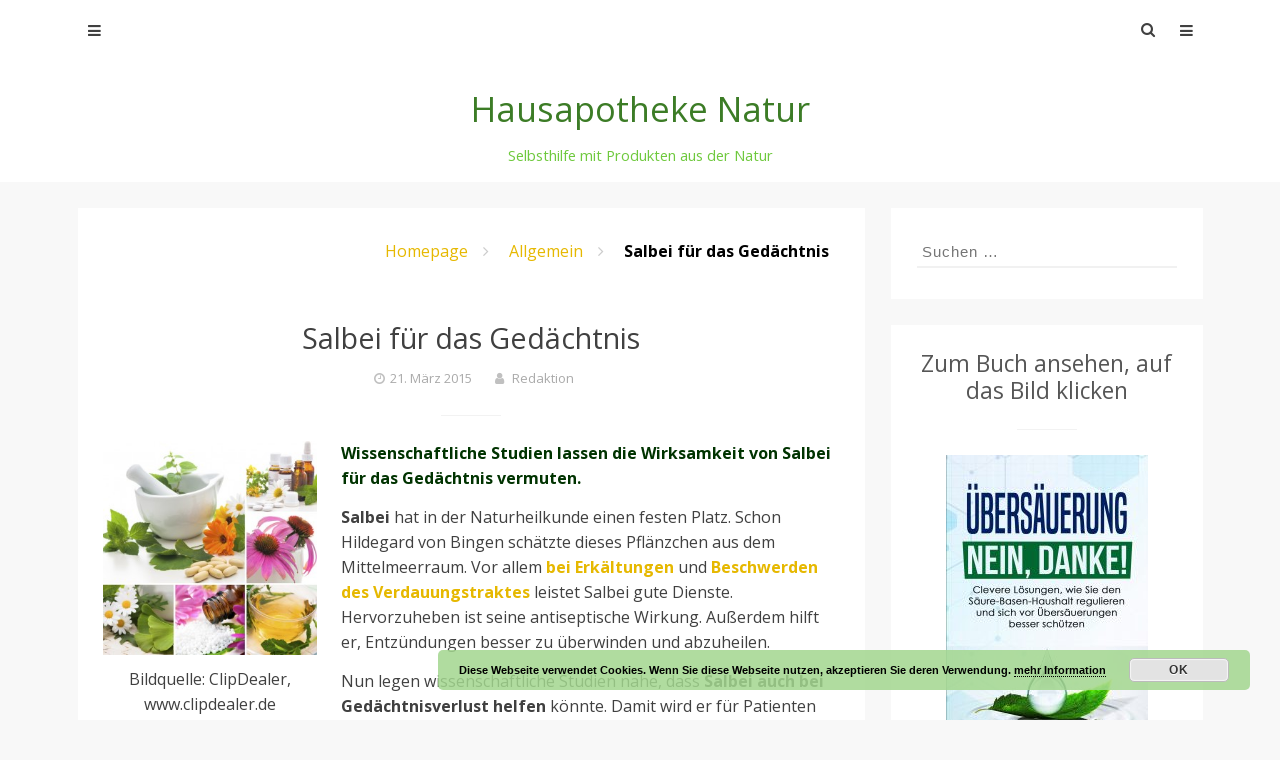

--- FILE ---
content_type: text/html; charset=UTF-8
request_url: https://www.hausapotheke-natur.de/salbei-fuer-das-gedaechtnis/
body_size: 18520
content:
<!DOCTYPE html>
<html dir="ltr" lang="de" prefix="og: https://ogp.me/ns#">
<head>
<meta charset="UTF-8">
<meta name="viewport" content="width=device-width, initial-scale=1">
<link rel="profile" href="http://gmpg.org/xfn/11">
<link rel="pingback" href="https://www.hausapotheke-natur.de/xmlrpc.php">
<title>Salbei für das Gedächtnis</title>
	<style>img:is([sizes="auto" i], [sizes^="auto," i]) { contain-intrinsic-size: 3000px 1500px }</style>
	
		<!-- All in One SEO 4.9.3 - aioseo.com -->
	<meta name="description" content="Wissenschaftliche Studien lassen die Wirksamkeit von Salbei für das Gedächtnis vermuten." />
	<meta name="robots" content="max-image-preview:large" />
	<meta name="author" content="Redaktion"/>
	<meta name="keywords" content="gedächtnis,salbei,salbei für das gedächtnis" />
	<link rel="canonical" href="https://www.hausapotheke-natur.de/salbei-fuer-das-gedaechtnis/" />
	<meta name="generator" content="All in One SEO (AIOSEO) 4.9.3" />
		<meta property="og:locale" content="de_DE" />
		<meta property="og:site_name" content="Hausapotheke Natur | Selbsthilfe mit Produkten aus der Natur" />
		<meta property="og:type" content="article" />
		<meta property="og:title" content="Salbei für das Gedächtnis" />
		<meta property="og:description" content="Wissenschaftliche Studien lassen die Wirksamkeit von Salbei für das Gedächtnis vermuten." />
		<meta property="og:url" content="https://www.hausapotheke-natur.de/salbei-fuer-das-gedaechtnis/" />
		<meta property="article:published_time" content="2015-03-21T13:00:33+00:00" />
		<meta property="article:modified_time" content="2015-03-12T12:09:08+00:00" />
		<meta name="twitter:card" content="summary" />
		<meta name="twitter:title" content="Salbei für das Gedächtnis" />
		<meta name="twitter:description" content="Wissenschaftliche Studien lassen die Wirksamkeit von Salbei für das Gedächtnis vermuten." />
		<script type="application/ld+json" class="aioseo-schema">
			{"@context":"https:\/\/schema.org","@graph":[{"@type":"Article","@id":"https:\/\/www.hausapotheke-natur.de\/salbei-fuer-das-gedaechtnis\/#article","name":"Salbei f\u00fcr das Ged\u00e4chtnis","headline":"Salbei f\u00fcr das Ged\u00e4chtnis","author":{"@id":"https:\/\/www.hausapotheke-natur.de\/author\/redaktion\/#author"},"publisher":{"@id":"https:\/\/www.hausapotheke-natur.de\/#organization"},"image":{"@type":"ImageObject","url":"https:\/\/www.hausapotheke-natur.de\/wp-content\/uploads\/2014\/08\/Hom\u00f6opathie-Montage-2162704_photo_jpg_s_clipdealer.de_.jpg","@id":"https:\/\/www.hausapotheke-natur.de\/salbei-fuer-das-gedaechtnis\/#articleImage","width":707,"height":707,"caption":"Naturheilkunde und Hom\u00f6opathie f\u00fcr den K\u00f6rper von Kopf bis Fu\u00df, Bildquelle: ClipDealer, www.clipdealer.de"},"datePublished":"2015-03-21T14:00:33+01:00","dateModified":"2015-03-12T13:09:08+01:00","inLanguage":"de-DE","mainEntityOfPage":{"@id":"https:\/\/www.hausapotheke-natur.de\/salbei-fuer-das-gedaechtnis\/#webpage"},"isPartOf":{"@id":"https:\/\/www.hausapotheke-natur.de\/salbei-fuer-das-gedaechtnis\/#webpage"},"articleSection":"Allgemein, Ged\u00e4chtnis, Grippe und Erk\u00e4ltung, Schnupfen, Ged\u00e4chtnis, Salbei, Salbei f\u00fcr das Ged\u00e4chtnis"},{"@type":"BreadcrumbList","@id":"https:\/\/www.hausapotheke-natur.de\/salbei-fuer-das-gedaechtnis\/#breadcrumblist","itemListElement":[{"@type":"ListItem","@id":"https:\/\/www.hausapotheke-natur.de#listItem","position":1,"name":"Home","item":"https:\/\/www.hausapotheke-natur.de","nextItem":{"@type":"ListItem","@id":"https:\/\/www.hausapotheke-natur.de\/category\/allgemein\/#listItem","name":"Allgemein"}},{"@type":"ListItem","@id":"https:\/\/www.hausapotheke-natur.de\/category\/allgemein\/#listItem","position":2,"name":"Allgemein","item":"https:\/\/www.hausapotheke-natur.de\/category\/allgemein\/","nextItem":{"@type":"ListItem","@id":"https:\/\/www.hausapotheke-natur.de\/salbei-fuer-das-gedaechtnis\/#listItem","name":"Salbei f\u00fcr das Ged\u00e4chtnis"},"previousItem":{"@type":"ListItem","@id":"https:\/\/www.hausapotheke-natur.de#listItem","name":"Home"}},{"@type":"ListItem","@id":"https:\/\/www.hausapotheke-natur.de\/salbei-fuer-das-gedaechtnis\/#listItem","position":3,"name":"Salbei f\u00fcr das Ged\u00e4chtnis","previousItem":{"@type":"ListItem","@id":"https:\/\/www.hausapotheke-natur.de\/category\/allgemein\/#listItem","name":"Allgemein"}}]},{"@type":"Organization","@id":"https:\/\/www.hausapotheke-natur.de\/#organization","name":"Hausapotheke Natur","description":"Selbsthilfe mit Produkten aus der Natur","url":"https:\/\/www.hausapotheke-natur.de\/"},{"@type":"Person","@id":"https:\/\/www.hausapotheke-natur.de\/author\/redaktion\/#author","url":"https:\/\/www.hausapotheke-natur.de\/author\/redaktion\/","name":"Redaktion","image":{"@type":"ImageObject","@id":"https:\/\/www.hausapotheke-natur.de\/salbei-fuer-das-gedaechtnis\/#authorImage","url":"https:\/\/secure.gravatar.com\/avatar\/40c552327563027bd3d36f8ba50ffc069fc9a8c96231dfc7e55cf88171fc62a7?s=96&d=mm&r=g","width":96,"height":96,"caption":"Redaktion"}},{"@type":"WebPage","@id":"https:\/\/www.hausapotheke-natur.de\/salbei-fuer-das-gedaechtnis\/#webpage","url":"https:\/\/www.hausapotheke-natur.de\/salbei-fuer-das-gedaechtnis\/","name":"Salbei f\u00fcr das Ged\u00e4chtnis","description":"Wissenschaftliche Studien lassen die Wirksamkeit von Salbei f\u00fcr das Ged\u00e4chtnis vermuten.","inLanguage":"de-DE","isPartOf":{"@id":"https:\/\/www.hausapotheke-natur.de\/#website"},"breadcrumb":{"@id":"https:\/\/www.hausapotheke-natur.de\/salbei-fuer-das-gedaechtnis\/#breadcrumblist"},"author":{"@id":"https:\/\/www.hausapotheke-natur.de\/author\/redaktion\/#author"},"creator":{"@id":"https:\/\/www.hausapotheke-natur.de\/author\/redaktion\/#author"},"datePublished":"2015-03-21T14:00:33+01:00","dateModified":"2015-03-12T13:09:08+01:00"},{"@type":"WebSite","@id":"https:\/\/www.hausapotheke-natur.de\/#website","url":"https:\/\/www.hausapotheke-natur.de\/","name":"Hausapotheke Natur","description":"Selbsthilfe mit Produkten aus der Natur","inLanguage":"de-DE","publisher":{"@id":"https:\/\/www.hausapotheke-natur.de\/#organization"}}]}
		</script>
		<!-- All in One SEO -->

<link rel='dns-prefetch' href='//www.hausapotheke-natur.de' />
<link rel='dns-prefetch' href='//fonts.googleapis.com' />
<link rel="alternate" type="application/rss+xml" title="Hausapotheke Natur &raquo; Feed" href="https://www.hausapotheke-natur.de/feed/" />
<link rel="alternate" type="application/rss+xml" title="Hausapotheke Natur &raquo; Kommentar-Feed" href="https://www.hausapotheke-natur.de/comments/feed/" />

<!-- WP Webmaster plugin by Crunchify.com --><!-- /WP Webmaster plugin -->

<link rel="alternate" type="application/rss+xml" title="Hausapotheke Natur &raquo; Kommentar-Feed zu Salbei für das Gedächtnis" href="https://www.hausapotheke-natur.de/salbei-fuer-das-gedaechtnis/feed/" />
<script type="text/javascript">
/* <![CDATA[ */
window._wpemojiSettings = {"baseUrl":"https:\/\/s.w.org\/images\/core\/emoji\/16.0.1\/72x72\/","ext":".png","svgUrl":"https:\/\/s.w.org\/images\/core\/emoji\/16.0.1\/svg\/","svgExt":".svg","source":{"concatemoji":"https:\/\/www.hausapotheke-natur.de\/wp-includes\/js\/wp-emoji-release.min.js?ver=6.8.3"}};
/*! This file is auto-generated */
!function(s,n){var o,i,e;function c(e){try{var t={supportTests:e,timestamp:(new Date).valueOf()};sessionStorage.setItem(o,JSON.stringify(t))}catch(e){}}function p(e,t,n){e.clearRect(0,0,e.canvas.width,e.canvas.height),e.fillText(t,0,0);var t=new Uint32Array(e.getImageData(0,0,e.canvas.width,e.canvas.height).data),a=(e.clearRect(0,0,e.canvas.width,e.canvas.height),e.fillText(n,0,0),new Uint32Array(e.getImageData(0,0,e.canvas.width,e.canvas.height).data));return t.every(function(e,t){return e===a[t]})}function u(e,t){e.clearRect(0,0,e.canvas.width,e.canvas.height),e.fillText(t,0,0);for(var n=e.getImageData(16,16,1,1),a=0;a<n.data.length;a++)if(0!==n.data[a])return!1;return!0}function f(e,t,n,a){switch(t){case"flag":return n(e,"\ud83c\udff3\ufe0f\u200d\u26a7\ufe0f","\ud83c\udff3\ufe0f\u200b\u26a7\ufe0f")?!1:!n(e,"\ud83c\udde8\ud83c\uddf6","\ud83c\udde8\u200b\ud83c\uddf6")&&!n(e,"\ud83c\udff4\udb40\udc67\udb40\udc62\udb40\udc65\udb40\udc6e\udb40\udc67\udb40\udc7f","\ud83c\udff4\u200b\udb40\udc67\u200b\udb40\udc62\u200b\udb40\udc65\u200b\udb40\udc6e\u200b\udb40\udc67\u200b\udb40\udc7f");case"emoji":return!a(e,"\ud83e\udedf")}return!1}function g(e,t,n,a){var r="undefined"!=typeof WorkerGlobalScope&&self instanceof WorkerGlobalScope?new OffscreenCanvas(300,150):s.createElement("canvas"),o=r.getContext("2d",{willReadFrequently:!0}),i=(o.textBaseline="top",o.font="600 32px Arial",{});return e.forEach(function(e){i[e]=t(o,e,n,a)}),i}function t(e){var t=s.createElement("script");t.src=e,t.defer=!0,s.head.appendChild(t)}"undefined"!=typeof Promise&&(o="wpEmojiSettingsSupports",i=["flag","emoji"],n.supports={everything:!0,everythingExceptFlag:!0},e=new Promise(function(e){s.addEventListener("DOMContentLoaded",e,{once:!0})}),new Promise(function(t){var n=function(){try{var e=JSON.parse(sessionStorage.getItem(o));if("object"==typeof e&&"number"==typeof e.timestamp&&(new Date).valueOf()<e.timestamp+604800&&"object"==typeof e.supportTests)return e.supportTests}catch(e){}return null}();if(!n){if("undefined"!=typeof Worker&&"undefined"!=typeof OffscreenCanvas&&"undefined"!=typeof URL&&URL.createObjectURL&&"undefined"!=typeof Blob)try{var e="postMessage("+g.toString()+"("+[JSON.stringify(i),f.toString(),p.toString(),u.toString()].join(",")+"));",a=new Blob([e],{type:"text/javascript"}),r=new Worker(URL.createObjectURL(a),{name:"wpTestEmojiSupports"});return void(r.onmessage=function(e){c(n=e.data),r.terminate(),t(n)})}catch(e){}c(n=g(i,f,p,u))}t(n)}).then(function(e){for(var t in e)n.supports[t]=e[t],n.supports.everything=n.supports.everything&&n.supports[t],"flag"!==t&&(n.supports.everythingExceptFlag=n.supports.everythingExceptFlag&&n.supports[t]);n.supports.everythingExceptFlag=n.supports.everythingExceptFlag&&!n.supports.flag,n.DOMReady=!1,n.readyCallback=function(){n.DOMReady=!0}}).then(function(){return e}).then(function(){var e;n.supports.everything||(n.readyCallback(),(e=n.source||{}).concatemoji?t(e.concatemoji):e.wpemoji&&e.twemoji&&(t(e.twemoji),t(e.wpemoji)))}))}((window,document),window._wpemojiSettings);
/* ]]> */
</script>
<style id='wp-emoji-styles-inline-css' type='text/css'>

	img.wp-smiley, img.emoji {
		display: inline !important;
		border: none !important;
		box-shadow: none !important;
		height: 1em !important;
		width: 1em !important;
		margin: 0 0.07em !important;
		vertical-align: -0.1em !important;
		background: none !important;
		padding: 0 !important;
	}
</style>
<link rel='stylesheet' id='wp-block-library-css' href='https://www.hausapotheke-natur.de/wp-includes/css/dist/block-library/style.min.css?ver=6.8.3' type='text/css' media='all' />
<style id='classic-theme-styles-inline-css' type='text/css'>
/*! This file is auto-generated */
.wp-block-button__link{color:#fff;background-color:#32373c;border-radius:9999px;box-shadow:none;text-decoration:none;padding:calc(.667em + 2px) calc(1.333em + 2px);font-size:1.125em}.wp-block-file__button{background:#32373c;color:#fff;text-decoration:none}
</style>
<link rel='stylesheet' id='aioseo/css/src/vue/standalone/blocks/table-of-contents/global.scss-css' href='https://www.hausapotheke-natur.de/wp-content/plugins/all-in-one-seo-pack/dist/Lite/assets/css/table-of-contents/global.e90f6d47.css?ver=4.9.3' type='text/css' media='all' />
<style id='global-styles-inline-css' type='text/css'>
:root{--wp--preset--aspect-ratio--square: 1;--wp--preset--aspect-ratio--4-3: 4/3;--wp--preset--aspect-ratio--3-4: 3/4;--wp--preset--aspect-ratio--3-2: 3/2;--wp--preset--aspect-ratio--2-3: 2/3;--wp--preset--aspect-ratio--16-9: 16/9;--wp--preset--aspect-ratio--9-16: 9/16;--wp--preset--color--black: #000000;--wp--preset--color--cyan-bluish-gray: #abb8c3;--wp--preset--color--white: #ffffff;--wp--preset--color--pale-pink: #f78da7;--wp--preset--color--vivid-red: #cf2e2e;--wp--preset--color--luminous-vivid-orange: #ff6900;--wp--preset--color--luminous-vivid-amber: #fcb900;--wp--preset--color--light-green-cyan: #7bdcb5;--wp--preset--color--vivid-green-cyan: #00d084;--wp--preset--color--pale-cyan-blue: #8ed1fc;--wp--preset--color--vivid-cyan-blue: #0693e3;--wp--preset--color--vivid-purple: #9b51e0;--wp--preset--gradient--vivid-cyan-blue-to-vivid-purple: linear-gradient(135deg,rgba(6,147,227,1) 0%,rgb(155,81,224) 100%);--wp--preset--gradient--light-green-cyan-to-vivid-green-cyan: linear-gradient(135deg,rgb(122,220,180) 0%,rgb(0,208,130) 100%);--wp--preset--gradient--luminous-vivid-amber-to-luminous-vivid-orange: linear-gradient(135deg,rgba(252,185,0,1) 0%,rgba(255,105,0,1) 100%);--wp--preset--gradient--luminous-vivid-orange-to-vivid-red: linear-gradient(135deg,rgba(255,105,0,1) 0%,rgb(207,46,46) 100%);--wp--preset--gradient--very-light-gray-to-cyan-bluish-gray: linear-gradient(135deg,rgb(238,238,238) 0%,rgb(169,184,195) 100%);--wp--preset--gradient--cool-to-warm-spectrum: linear-gradient(135deg,rgb(74,234,220) 0%,rgb(151,120,209) 20%,rgb(207,42,186) 40%,rgb(238,44,130) 60%,rgb(251,105,98) 80%,rgb(254,248,76) 100%);--wp--preset--gradient--blush-light-purple: linear-gradient(135deg,rgb(255,206,236) 0%,rgb(152,150,240) 100%);--wp--preset--gradient--blush-bordeaux: linear-gradient(135deg,rgb(254,205,165) 0%,rgb(254,45,45) 50%,rgb(107,0,62) 100%);--wp--preset--gradient--luminous-dusk: linear-gradient(135deg,rgb(255,203,112) 0%,rgb(199,81,192) 50%,rgb(65,88,208) 100%);--wp--preset--gradient--pale-ocean: linear-gradient(135deg,rgb(255,245,203) 0%,rgb(182,227,212) 50%,rgb(51,167,181) 100%);--wp--preset--gradient--electric-grass: linear-gradient(135deg,rgb(202,248,128) 0%,rgb(113,206,126) 100%);--wp--preset--gradient--midnight: linear-gradient(135deg,rgb(2,3,129) 0%,rgb(40,116,252) 100%);--wp--preset--font-size--small: 13px;--wp--preset--font-size--medium: 20px;--wp--preset--font-size--large: 36px;--wp--preset--font-size--x-large: 42px;--wp--preset--spacing--20: 0.44rem;--wp--preset--spacing--30: 0.67rem;--wp--preset--spacing--40: 1rem;--wp--preset--spacing--50: 1.5rem;--wp--preset--spacing--60: 2.25rem;--wp--preset--spacing--70: 3.38rem;--wp--preset--spacing--80: 5.06rem;--wp--preset--shadow--natural: 6px 6px 9px rgba(0, 0, 0, 0.2);--wp--preset--shadow--deep: 12px 12px 50px rgba(0, 0, 0, 0.4);--wp--preset--shadow--sharp: 6px 6px 0px rgba(0, 0, 0, 0.2);--wp--preset--shadow--outlined: 6px 6px 0px -3px rgba(255, 255, 255, 1), 6px 6px rgba(0, 0, 0, 1);--wp--preset--shadow--crisp: 6px 6px 0px rgba(0, 0, 0, 1);}:where(.is-layout-flex){gap: 0.5em;}:where(.is-layout-grid){gap: 0.5em;}body .is-layout-flex{display: flex;}.is-layout-flex{flex-wrap: wrap;align-items: center;}.is-layout-flex > :is(*, div){margin: 0;}body .is-layout-grid{display: grid;}.is-layout-grid > :is(*, div){margin: 0;}:where(.wp-block-columns.is-layout-flex){gap: 2em;}:where(.wp-block-columns.is-layout-grid){gap: 2em;}:where(.wp-block-post-template.is-layout-flex){gap: 1.25em;}:where(.wp-block-post-template.is-layout-grid){gap: 1.25em;}.has-black-color{color: var(--wp--preset--color--black) !important;}.has-cyan-bluish-gray-color{color: var(--wp--preset--color--cyan-bluish-gray) !important;}.has-white-color{color: var(--wp--preset--color--white) !important;}.has-pale-pink-color{color: var(--wp--preset--color--pale-pink) !important;}.has-vivid-red-color{color: var(--wp--preset--color--vivid-red) !important;}.has-luminous-vivid-orange-color{color: var(--wp--preset--color--luminous-vivid-orange) !important;}.has-luminous-vivid-amber-color{color: var(--wp--preset--color--luminous-vivid-amber) !important;}.has-light-green-cyan-color{color: var(--wp--preset--color--light-green-cyan) !important;}.has-vivid-green-cyan-color{color: var(--wp--preset--color--vivid-green-cyan) !important;}.has-pale-cyan-blue-color{color: var(--wp--preset--color--pale-cyan-blue) !important;}.has-vivid-cyan-blue-color{color: var(--wp--preset--color--vivid-cyan-blue) !important;}.has-vivid-purple-color{color: var(--wp--preset--color--vivid-purple) !important;}.has-black-background-color{background-color: var(--wp--preset--color--black) !important;}.has-cyan-bluish-gray-background-color{background-color: var(--wp--preset--color--cyan-bluish-gray) !important;}.has-white-background-color{background-color: var(--wp--preset--color--white) !important;}.has-pale-pink-background-color{background-color: var(--wp--preset--color--pale-pink) !important;}.has-vivid-red-background-color{background-color: var(--wp--preset--color--vivid-red) !important;}.has-luminous-vivid-orange-background-color{background-color: var(--wp--preset--color--luminous-vivid-orange) !important;}.has-luminous-vivid-amber-background-color{background-color: var(--wp--preset--color--luminous-vivid-amber) !important;}.has-light-green-cyan-background-color{background-color: var(--wp--preset--color--light-green-cyan) !important;}.has-vivid-green-cyan-background-color{background-color: var(--wp--preset--color--vivid-green-cyan) !important;}.has-pale-cyan-blue-background-color{background-color: var(--wp--preset--color--pale-cyan-blue) !important;}.has-vivid-cyan-blue-background-color{background-color: var(--wp--preset--color--vivid-cyan-blue) !important;}.has-vivid-purple-background-color{background-color: var(--wp--preset--color--vivid-purple) !important;}.has-black-border-color{border-color: var(--wp--preset--color--black) !important;}.has-cyan-bluish-gray-border-color{border-color: var(--wp--preset--color--cyan-bluish-gray) !important;}.has-white-border-color{border-color: var(--wp--preset--color--white) !important;}.has-pale-pink-border-color{border-color: var(--wp--preset--color--pale-pink) !important;}.has-vivid-red-border-color{border-color: var(--wp--preset--color--vivid-red) !important;}.has-luminous-vivid-orange-border-color{border-color: var(--wp--preset--color--luminous-vivid-orange) !important;}.has-luminous-vivid-amber-border-color{border-color: var(--wp--preset--color--luminous-vivid-amber) !important;}.has-light-green-cyan-border-color{border-color: var(--wp--preset--color--light-green-cyan) !important;}.has-vivid-green-cyan-border-color{border-color: var(--wp--preset--color--vivid-green-cyan) !important;}.has-pale-cyan-blue-border-color{border-color: var(--wp--preset--color--pale-cyan-blue) !important;}.has-vivid-cyan-blue-border-color{border-color: var(--wp--preset--color--vivid-cyan-blue) !important;}.has-vivid-purple-border-color{border-color: var(--wp--preset--color--vivid-purple) !important;}.has-vivid-cyan-blue-to-vivid-purple-gradient-background{background: var(--wp--preset--gradient--vivid-cyan-blue-to-vivid-purple) !important;}.has-light-green-cyan-to-vivid-green-cyan-gradient-background{background: var(--wp--preset--gradient--light-green-cyan-to-vivid-green-cyan) !important;}.has-luminous-vivid-amber-to-luminous-vivid-orange-gradient-background{background: var(--wp--preset--gradient--luminous-vivid-amber-to-luminous-vivid-orange) !important;}.has-luminous-vivid-orange-to-vivid-red-gradient-background{background: var(--wp--preset--gradient--luminous-vivid-orange-to-vivid-red) !important;}.has-very-light-gray-to-cyan-bluish-gray-gradient-background{background: var(--wp--preset--gradient--very-light-gray-to-cyan-bluish-gray) !important;}.has-cool-to-warm-spectrum-gradient-background{background: var(--wp--preset--gradient--cool-to-warm-spectrum) !important;}.has-blush-light-purple-gradient-background{background: var(--wp--preset--gradient--blush-light-purple) !important;}.has-blush-bordeaux-gradient-background{background: var(--wp--preset--gradient--blush-bordeaux) !important;}.has-luminous-dusk-gradient-background{background: var(--wp--preset--gradient--luminous-dusk) !important;}.has-pale-ocean-gradient-background{background: var(--wp--preset--gradient--pale-ocean) !important;}.has-electric-grass-gradient-background{background: var(--wp--preset--gradient--electric-grass) !important;}.has-midnight-gradient-background{background: var(--wp--preset--gradient--midnight) !important;}.has-small-font-size{font-size: var(--wp--preset--font-size--small) !important;}.has-medium-font-size{font-size: var(--wp--preset--font-size--medium) !important;}.has-large-font-size{font-size: var(--wp--preset--font-size--large) !important;}.has-x-large-font-size{font-size: var(--wp--preset--font-size--x-large) !important;}
:where(.wp-block-post-template.is-layout-flex){gap: 1.25em;}:where(.wp-block-post-template.is-layout-grid){gap: 1.25em;}
:where(.wp-block-columns.is-layout-flex){gap: 2em;}:where(.wp-block-columns.is-layout-grid){gap: 2em;}
:root :where(.wp-block-pullquote){font-size: 1.5em;line-height: 1.6;}
</style>
<link rel='stylesheet' id='powen-google-font-css' href='https://fonts.googleapis.com/css?family=Open+Sans%3A400%2C600%2C700&#038;ver=6.8.3' type='text/css' media='all' />
<link rel='stylesheet' id='powen-mobile-menu-style-css' href='https://www.hausapotheke-natur.de/wp-content/themes/powen-lite/css/vendor-css/jquery.mmenu.all.css?ver=6.8.3' type='text/css' media='all' />
<link rel='stylesheet' id='powen-fontawesome-css' href='https://www.hausapotheke-natur.de/wp-content/themes/powen-lite/lib/fonts/font-awesome/css/font-awesome.min.css?ver=6.8.3' type='text/css' media='all' />
<link rel='stylesheet' id='powen-default-css' href='https://www.hausapotheke-natur.de/wp-content/themes/powen-lite/css/default.css?ver=6.8.3' type='text/css' media='all' />
<link rel='stylesheet' id='powen-slider-stylesheet-css' href='https://www.hausapotheke-natur.de/wp-content/themes/powen-lite/css/vendor-css/slick.css?ver=6.8.3' type='text/css' media='all' />
<link rel='stylesheet' id='powen-slider-theme-stylesheet-css' href='https://www.hausapotheke-natur.de/wp-content/themes/powen-lite/css/vendor-css/slick-theme.css?ver=6.8.3' type='text/css' media='all' />
<link rel='stylesheet' id='powen-animate-css' href='https://www.hausapotheke-natur.de/wp-content/themes/powen-lite/css/vendor-css/animate.css?ver=6.8.3' type='text/css' media='all' />
<link rel='stylesheet' id='powen-hover-css' href='https://www.hausapotheke-natur.de/wp-content/themes/powen-lite/css/vendor-css/hover.css?ver=6.8.3' type='text/css' media='all' />
<link rel='stylesheet' id='powen-style-css' href='https://www.hausapotheke-natur.de/wp-content/themes/powen-lite/style.css?ver=6.8.3' type='text/css' media='all' />
<script type="text/javascript" src="https://www.hausapotheke-natur.de/wp-content/themes/powen-lite/js/vendor-js/modernizr.js?ver=6.8.3" id="powen-modernizr-js"></script>
<script type="text/javascript" src="https://www.hausapotheke-natur.de/wp-includes/js/jquery/jquery.min.js?ver=3.7.1" id="jquery-core-js"></script>
<script type="text/javascript" src="https://www.hausapotheke-natur.de/wp-includes/js/jquery/jquery-migrate.min.js?ver=3.4.1" id="jquery-migrate-js"></script>
<link rel="https://api.w.org/" href="https://www.hausapotheke-natur.de/wp-json/" /><link rel="alternate" title="JSON" type="application/json" href="https://www.hausapotheke-natur.de/wp-json/wp/v2/posts/1248" /><link rel="EditURI" type="application/rsd+xml" title="RSD" href="https://www.hausapotheke-natur.de/xmlrpc.php?rsd" />
<meta name="generator" content="WordPress 6.8.3" />
<link rel='shortlink' href='https://www.hausapotheke-natur.de/?p=1248' />
<link rel="alternate" title="oEmbed (JSON)" type="application/json+oembed" href="https://www.hausapotheke-natur.de/wp-json/oembed/1.0/embed?url=https%3A%2F%2Fwww.hausapotheke-natur.de%2Fsalbei-fuer-das-gedaechtnis%2F" />
<link rel="alternate" title="oEmbed (XML)" type="text/xml+oembed" href="https://www.hausapotheke-natur.de/wp-json/oembed/1.0/embed?url=https%3A%2F%2Fwww.hausapotheke-natur.de%2Fsalbei-fuer-das-gedaechtnis%2F&#038;format=xml" />
<!-- Analytics by WP Statistics - https://wp-statistics.com -->
	  <!--Customizer CSS-->
	  <style type="text/css">
	      a,.powen-continue-reading:after,.comment-awaiting-moderation:before { color:#e6b800; }.current-date,.powen-pagination .current,.powen-latest-post-tag,button,input[type="button"],input[type="reset"],input[type="submit"] { background:#e6b800; }a:hover,.powen-pagination .current,div.wpcf7-validation-errors { border-color:#e6b800; }a:hover,a:active,a:focus,.fa-search:hover,.powen-continue-reading:hover:after,#cancel-comment-reply-link:hover { color:#daa520; }button:hover,button:active,button:focus,input[type="button"]:hover,input[type="button"]:active,input[type="button"]:focus,input[type="reset"]:hover,input[type="reset"]:active,input[type="reset"]:focus,input[type="submit"]:hover,input[type="submit"]:active,input[type="submit"]:focus,.hvr-sweep-to-right:before,.hvr-shutter-out-horizontal:before { background:#daa520; }.powen-pagination a:hover,.powen-pagination .next:hover,.powen-pagination .prev:hover,.powen-pagination .last:hover,button:hover,input[type="button"]:hover,input[type="reset"]:hover,input[type="submit"]:hover,button:focus,input[type="button"]:focus,input[type="reset"]:focus,input[type="submit"]:focus,button:active,input[type="button"]:active,input[type="reset"]:active,input[type="submit"]:active { border-color:#daa520; }body { font-family:"Open Sans"; }@media only screen and (min-width:900px) {body { font-size:1rem; }}@media only screen and (min-width:900px) {.site-branding .site-title { font-size:2.142rem; }}@media only screen and (min-width:900px) {.site-branding .site-description { font-size:0.928rem; }}.site-title { font-weight:normal; }.site-description { font-style:normal; }@media only screen and (min-width:900px) {.powen-nav { font-size:0.928rem; }}@media only screen and (min-width:900px) {.powen-slider-title { font-size:1.285rem; }}@media only screen and (min-width:900px) {.powen-slider-description { font-size:1rem; }}@media only screen and (min-width:900px) {h1 { font-size:1.857rem; }}@media only screen and (min-width:900px) {h2 { font-size:1.785rem; }}@media only screen and (min-width:900px) {h3 { font-size:1.714rem; }}@media only screen and (min-width:900px) {h4 { font-size:1.428rem; }}@media only screen and (min-width:900px) {h5 { font-size:1.357rem; }}@media only screen and (min-width:900px) {h6 { font-size:1.285rem; }}@media only screen and (min-width:900px) {.widget-title { font-size:1.428rem; }}@media only screen and (min-width:900px) {.widget-area { font-size:0.928rem; }}.site-title a { color:#3c7c26; }.site-description { color:#6fc93e; }.site-header { background-color:#ffffff; }.powen-footer-widgets { background-color:#222222; }.powen-footer-widgets, .widget_calendar thead, .powen-footer-widgets input[type="email"], .powen-footer-widgets input[type="password"], .powen-footer-widgets input[type="search"], .powen-footer-widgets input[type="tel"], .powen-footer-widgets input[type="text"], .powen-footer-widgets input[type="url"], .powen-footer-widgets textarea, .powen-footer-widgets button,  .powen-footer-widgets input[type="button"], .powen-footer-widgets input[type="submit"], .powen-footer-widgets input[type="reset"] { color:#808080; }.powen-footer-widgets .widget-title:after { background-color:#808080; }.powen-footer-widgets a { color:#cccccc; }.site-footer a:hover, .site-footer a:focus, .site-footer a:active { color:#ffffff; }.hvr-underline-from-center:before { background-color:#ffffff; }.site-info { color:#666666; }.site-info a { color:#888888; }.site-info { background-color:#000000; }#mm-site-navigation { background-color:#222222; }#mm-site-navigation { color:#cccccc; }#mm-main-nav { background-color:#222222; }#mm-main-nav { color:#cccccc; }	  </style>
	  <!--/Customizer CSS-->
	  <style type="text/css">.recentcomments a{display:inline !important;padding:0 !important;margin:0 !important;}</style></head>

<body class="wp-singular post-template-default single single-post postid-1248 single-format-standard wp-theme-powen-lite chrome osx group-blog masthead-fixed singular">

	<div id="page" class="hfeed site">
	<a class="skip-link screen-reader-text" href="#content">Skip to content</a>

	<header id="masthead" class="site-header" role="banner">
		<div class="powen-wrapper clear">

		
			<div id="navigation" class="powen-nav clear">

	
	<!-- Top Most Menu -->
			<nav id="site-navigation" class="powen-primary-nav" role="navigation">
			<div id="top_most" class="menu"><ul>
<li class="page_item page-item-1100"><a href="https://www.hausapotheke-natur.de/">Schneller Überblick</a></li>
<li class="page_item page-item-5"><a href="https://www.hausapotheke-natur.de/so-finden-sie-sich-zurecht/">So finden Sie sich zurecht</a></li>
<li class="page_item page-item-8"><a href="https://www.hausapotheke-natur.de/impressum/">Impressum, AGB</a></li>
<li class="page_item page-item-1477"><a href="https://www.hausapotheke-natur.de/datenschutz/">Datenschutz</a></li>
</ul></div>
			<a href="#site-navigation"><i class="mm fa fa-bars"></i></a>
		</nav>
	
	<!-- Main Menu -->
			<nav id="main-nav" class="powen-main-nav" role="navigation">
			<div id="main_menu" class="menu"><ul>
<li class="page_item page-item-1100"><a href="https://www.hausapotheke-natur.de/">Schneller Überblick</a></li>
<li class="page_item page-item-5"><a href="https://www.hausapotheke-natur.de/so-finden-sie-sich-zurecht/">So finden Sie sich zurecht</a></li>
<li class="page_item page-item-8"><a href="https://www.hausapotheke-natur.de/impressum/">Impressum, AGB</a></li>
<li class="page_item page-item-1477"><a href="https://www.hausapotheke-natur.de/datenschutz/">Datenschutz</a></li>
</ul></div>
			<a href="#main-nav"><i class="m fa fa-bars"></i></a>
		</nav>
	
	
	<!-- Social Media Icons -->
	
	
	<!-- Search Bar-->
	<div class="powen-search-box-top">
		<form role="search" method="get" class="search-form" action="https://www.hausapotheke-natur.de/">
				<label>
					<span class="screen-reader-text">Suche nach:</span>
					<input type="search" class="search-field" placeholder="Suchen …" value="" name="s" />
				</label>
				<input type="submit" class="search-submit" value="Suchen" />
			</form>		<i class="fa fa-search"></i>

			</div>
</div>
			
			<div class="site-branding">
							<h2 class="site-title"><a href="https://www.hausapotheke-natur.de/" rel="home">Hausapotheke Natur</a></h2>
		
		<p class="site-description">Selbsthilfe mit Produkten aus der Natur</p>

					</div><!-- .site-branding -->

		
		</div>
	</header>

	
<div id="content" class="site-content">

		<div id="primary" class="content-area">
			<main id="main" class="site-main" role="main">

			
				<!-- Breadcrumb -->
				<ul id="breadcrumbs" class="breadcrumbs"><li class="item-home"><a class="bread-link bread-home" href="https://www.hausapotheke-natur.de" title="Homepage">Homepage</a></li><li class="separator separator-home"></li><li class="item-cat item-cat-1 item-cat-allgemein"><a class="bread-cat bread-cat-1 bread-cat-allgemein" href="https://www.hausapotheke-natur.de/category/allgemein/" title="Allgemein">Allgemein</a></li><li class="separator separator-1"></li><li class="item-current item-1248"><strong class="bread-current bread-1248" title="Salbei für das Gedächtnis">Salbei für das Gedächtnis</strong></li></ul>
				
<article id="post-1248" class="post-1248 post type-post status-publish format-standard hentry category-allgemein category-gedaechtnis category-grippe-und-erkaltung category-schnupfen tag-gedaechtnis tag-salbei tag-salbei-fuer-das-gedaechtnis">
	<div class="powen-featured-img">
		<a href="https://www.hausapotheke-natur.de/salbei-fuer-das-gedaechtnis/" rel="bookmark" >
		<!-- Featured Images -->
					</a>
	</div>
	<div class="article-hentry">
	<header class="entry-header">
		<h2 class="entry-title">Salbei für das Gedächtnis</h2>
		<div class="entry-meta">
			<span class="posted-on"><a href="https://www.hausapotheke-natur.de/salbei-fuer-das-gedaechtnis/" rel="bookmark"><time class="entry-date published" datetime="2015-03-21T14:00:33+01:00">21. März 2015</time><time class="updated" datetime="2015-03-12T13:09:08+01:00">12. März 2015</time></a></span>			<span class="byline"> <span class="author vcard"><a class="url fn n" href="https://www.hausapotheke-natur.de/author/redaktion/">Redaktion</a></span></span>		</div>

	</header><!-- .entry-header -->

	<div class="entry-content">
		<figure id="attachment_1147" aria-describedby="caption-attachment-1147" style="width: 214px" class="wp-caption alignleft"><a href="https://www.hausapotheke-natur.de/wp-content/uploads/2014/08/Homöopathie-Montage-2162704_photo_jpg_s_clipdealer.de_.jpg"><img decoding="async" class=" wp-image-1147" src="https://www.hausapotheke-natur.de/wp-content/uploads/2014/08/Homöopathie-Montage-2162704_photo_jpg_s_clipdealer.de_-300x300.jpg" alt="Naturheilkunde und Homöopathie" width="214" height="214" srcset="https://www.hausapotheke-natur.de/wp-content/uploads/2014/08/Homöopathie-Montage-2162704_photo_jpg_s_clipdealer.de_-300x300.jpg 300w, https://www.hausapotheke-natur.de/wp-content/uploads/2014/08/Homöopathie-Montage-2162704_photo_jpg_s_clipdealer.de_-150x150.jpg 150w, https://www.hausapotheke-natur.de/wp-content/uploads/2014/08/Homöopathie-Montage-2162704_photo_jpg_s_clipdealer.de_-110x110.jpg 110w, https://www.hausapotheke-natur.de/wp-content/uploads/2014/08/Homöopathie-Montage-2162704_photo_jpg_s_clipdealer.de_.jpg 707w" sizes="(max-width: 214px) 100vw, 214px" /></a><figcaption id="caption-attachment-1147" class="wp-caption-text">Bildquelle: ClipDealer, www.clipdealer.de</figcaption></figure>
<p><span style="color: #003300;"><strong>Wissenschaftliche Studien lassen die Wirksamkeit von Salbei für das Gedächtnis vermuten.</strong></span></p>
<p><strong>Salbei</strong> hat in der Naturheilkunde einen festen Platz. Schon Hildegard von Bingen schätzte dieses Pflänzchen aus dem Mittelmeerraum. Vor allem <a title="Erkältung – Salbei hilft" href="https://www.hausapotheke-natur.de/erkaltung-salbei-hilft/"><strong>bei Erkältungen</strong></a> und <a title="Magen-Darm-Beschwerden – Blähungen, Gase und viele Ursachen" href="https://www.hausapotheke-natur.de/magen-darm-beschwerden-blaehungen-gase-und-viele-ursachen/"><strong>Beschwerden des Verdauungstraktes</strong></a> leistet Salbei gute Dienste. Hervorzuheben ist seine antiseptische Wirkung. Außerdem hilft er, Entzündungen besser zu überwinden und abzuheilen.</p>
<p>Nun legen wissenschaftliche Studien nahe, dass <strong>Salbei auch bei Gedächtnisverlust helfen</strong> könnte. Damit wird er für Patienten mit Demenz, Alzheimer, interessant. Die Experten der Carstens-Stiftung stellen eine Übersichtsarbeit zu gleich mehreren Studien vor. Mehr dazu: <a href="http://www.carstens-stiftung.de/artikel/salbei-verhindert-gedaechtnisverlust.html" target="_blank">http://www.carstens-stiftung.de/artikel/salbei-verhindert-gedaechtnisverlust.html</a></p>
<p><a href="https://www.hausapotheke-natur.de/wp-content/uploads/2015/03/Das-große-Buch-der-Kloster-Heilkunde.jpg"><img decoding="async" class="wp-image-1249 alignright" src="https://www.hausapotheke-natur.de/wp-content/uploads/2015/03/Das-große-Buch-der-Kloster-Heilkunde-225x300.jpg" alt="Das große Buch der Kloster-Heilkunde" width="76" height="101" srcset="https://www.hausapotheke-natur.de/wp-content/uploads/2015/03/Das-große-Buch-der-Kloster-Heilkunde-225x300.jpg 225w, https://www.hausapotheke-natur.de/wp-content/uploads/2015/03/Das-große-Buch-der-Kloster-Heilkunde.jpg 540w" sizes="(max-width: 76px) 100vw, 76px" /></a>Üblicherweise nimmt man ihn <strong>als Tee oder als Gewürz</strong>. Aber auch als Salbei-Wein wird er geschätzt. Dazu wird Salbei mit Wein aufgekocht und in eine verschließbare Flasche abgefüllt.</p>
<p><strong>Buchtipp zum Thema Klosterheilkunde: <a href="http://www.gesundheit-ratgeber-buecher.de/das-grosse-buch-der-kloster-heilkunde/" target="_blank">Das große Buch der Kloster-Heilkunde </a></strong></p>
<p><a href="https://www.hausapotheke-natur.de/wp-content/uploads/2014/07/HA2.jpg"><img decoding="async" class="wp-image-1093 alignleft" src="https://www.hausapotheke-natur.de/wp-content/uploads/2014/07/HA2.jpg" alt="Hausapotheke aus der Natur" width="81" height="97" /></a></p>
<p>&nbsp;</p>
<p>Weitere Mittel aus Naturheilkunde und Homöopathie sind im-Book <a href="http://ratgeber.hausapotheke-natur.de/" target="_blank">„Ihre Hausapotheke aus der Natur, Naturheilkunde und Homöopathie“ </a>beschrieben.</p>
<p>Zu Risiken und Nebenwirkungen befragen Sie wie üblich den Arzt, den Heilpraktiker oder den Apotheker. Die in dem Artikel enthaltenen Informationen beanspruchen weder die Vollständigkeit noch ersetzen sie eine fachkundige Beratung. Sie dienen vielmehr dem informellen Überblick.</p>
<p>Bildnachweis Foto Cover Klosterheilkunde: Zabert Sandmann Verlag, <a title="Zabert Sandmann Verlag" href="http://www.zs-verlag.com" target="_blank">www.zs-verlag.com</a></p>
<div class="shariff" data-services="facebook%7Cpinterest" data-url="https%3A%2F%2Fwww.hausapotheke-natur.de%2Fsalbei-fuer-das-gedaechtnis%2F" data-timestamp="1426165748" data-backendurl="https://www.hausapotheke-natur.de/wp-json/shariff/v1/share_counts?"><ul class="shariff-buttons theme-default orientation-horizontal buttonsize-medium"><li class="shariff-button twitter shariff-nocustomcolor" style="background-color:#1e3050"><a href="https://twitter.com/share?url=https%3A%2F%2Fwww.hausapotheke-natur.de%2Fsalbei-fuer-das-gedaechtnis%2F&text=Salbei%20f%C3%BCr%20das%20Ged%C3%A4chtnis" title="Bei X (Twitter) teilen" aria-label="Bei X (Twitter) teilen" role="button" rel="noreferrernoopener nofollow" class="shariff-link" style="; background-color:#000000; color:#fff" target="_blank"><span class="shariff-icon" style=""><svg xmlns="http://www.w3.org/2000/svg" height="1em" viewBox="0 0 512 512"><!--! Font Awesome Free 6.4.2 by @fontawesome - https://fontawesome.com License - https://fontawesome.com/license (Commercial License) Copyright 2023 Fonticons, Inc. --><style>svg{fill:#ffffff}</style><path d="M389.2 48h70.6L305.6 224.2 487 464H345L233.7 318.6 106.5 464H35.8L200.7 275.5 26.8 48H172.4L272.9 180.9 389.2 48zM364.4 421.8h39.1L151.1 88h-42L364.4 421.8z"/></svg></span><span class="shariff-text">twittern</span>&nbsp;</a></li><li class="shariff-button facebook shariff-nocustomcolor" style="background-color:#4273c8"><a href="https://www.facebook.com/sharer/sharer.php?u=https%3A%2F%2Fwww.hausapotheke-natur.de%2Fsalbei-fuer-das-gedaechtnis%2F" title="Bei Facebook teilen" aria-label="Bei Facebook teilen" role="button" rel="noreferrernoopener nofollow" class="shariff-link" style="; background-color:#3b5998; color:#fff" target="_blank"><span class="shariff-icon" style=""><svg width="32px" height="20px" xmlns="http://www.w3.org/2000/svg" viewBox="0 0 18 32"><path fill="#3b5998" d="M17.1 0.2v4.7h-2.8q-1.5 0-2.1 0.6t-0.5 1.9v3.4h5.2l-0.7 5.3h-4.5v13.6h-5.5v-13.6h-4.5v-5.3h4.5v-3.9q0-3.3 1.9-5.2t5-1.8q2.6 0 4.1 0.2z"/></svg></span><span class="shariff-text">teilen</span>&nbsp;</a></li><li class="shariff-button whatsapp shariff-nocustomcolor" style="background-color:#5cbe4a"><a href="https://api.whatsapp.com/send?text=https%3A%2F%2Fwww.hausapotheke-natur.de%2Fsalbei-fuer-das-gedaechtnis%2F%20Salbei%20f%C3%BCr%20das%20Ged%C3%A4chtnis" title="Bei Whatsapp teilen" aria-label="Bei Whatsapp teilen" role="button" rel="noreferrernoopener nofollow" class="shariff-link" style="; background-color:#34af23; color:#fff" target="_blank"><span class="shariff-icon" style=""><svg width="32px" height="20px" xmlns="http://www.w3.org/2000/svg" viewBox="0 0 32 32"><path fill="#34af23" d="M17.6 17.4q0.2 0 1.7 0.8t1.6 0.9q0 0.1 0 0.3 0 0.6-0.3 1.4-0.3 0.7-1.3 1.2t-1.8 0.5q-1 0-3.4-1.1-1.7-0.8-3-2.1t-2.6-3.3q-1.3-1.9-1.3-3.5v-0.1q0.1-1.6 1.3-2.8 0.4-0.4 0.9-0.4 0.1 0 0.3 0t0.3 0q0.3 0 0.5 0.1t0.3 0.5q0.1 0.4 0.6 1.6t0.4 1.3q0 0.4-0.6 1t-0.6 0.8q0 0.1 0.1 0.3 0.6 1.3 1.8 2.4 1 0.9 2.7 1.8 0.2 0.1 0.4 0.1 0.3 0 1-0.9t0.9-0.9zM14 26.9q2.3 0 4.3-0.9t3.6-2.4 2.4-3.6 0.9-4.3-0.9-4.3-2.4-3.6-3.6-2.4-4.3-0.9-4.3 0.9-3.6 2.4-2.4 3.6-0.9 4.3q0 3.6 2.1 6.6l-1.4 4.2 4.3-1.4q2.8 1.9 6.2 1.9zM14 2.2q2.7 0 5.2 1.1t4.3 2.9 2.9 4.3 1.1 5.2-1.1 5.2-2.9 4.3-4.3 2.9-5.2 1.1q-3.5 0-6.5-1.7l-7.4 2.4 2.4-7.2q-1.9-3.2-1.9-6.9 0-2.7 1.1-5.2t2.9-4.3 4.3-2.9 5.2-1.1z"/></svg></span><span class="shariff-text">teilen</span>&nbsp;</a></li><li class="shariff-button pinterest shariff-nocustomcolor" style="background-color:#e70f18"><a href="https://www.pinterest.com/pin/create/link/?url=https%3A%2F%2Fwww.hausapotheke-natur.de%2Fsalbei-fuer-das-gedaechtnis%2F&media=https%3A%2F%2Fwww.hausapotheke-natur.de%2Fwp-content%2Fuploads%2F2014%2F08%2FHom%C3%B6opathie-Montage-2162704_photo_jpg_s_clipdealer.de_-300x300.jpg&description=Salbei%20f%C3%BCr%20das%20Ged%C3%A4chtnis" title="Bei Pinterest pinnen" aria-label="Bei Pinterest pinnen" role="button" rel="noreferrernoopener nofollow" class="shariff-link" style="; background-color:#cb2027; color:#fff" target="_blank"><span class="shariff-icon" style=""><svg width="32px" height="20px" xmlns="http://www.w3.org/2000/svg" viewBox="0 0 27 32"><path fill="#cb2027" d="M27.4 16q0 3.7-1.8 6.9t-5 5-6.9 1.9q-2 0-3.9-0.6 1.1-1.7 1.4-2.9 0.2-0.6 1-3.8 0.4 0.7 1.3 1.2t2 0.5q2.1 0 3.8-1.2t2.7-3.4 0.9-4.8q0-2-1.1-3.8t-3.1-2.9-4.5-1.2q-1.9 0-3.5 0.5t-2.8 1.4-2 2-1.2 2.3-0.4 2.4q0 1.9 0.7 3.3t2.1 2q0.5 0.2 0.7-0.4 0-0.1 0.1-0.5t0.2-0.5q0.1-0.4-0.2-0.8-0.9-1.1-0.9-2.7 0-2.7 1.9-4.6t4.9-2q2.7 0 4.2 1.5t1.5 3.8q0 3-1.2 5.2t-3.1 2.1q-1.1 0-1.7-0.8t-0.4-1.9q0.1-0.6 0.5-1.7t0.5-1.8 0.2-1.4q0-0.9-0.5-1.5t-1.4-0.6q-1.1 0-1.9 1t-0.8 2.6q0 1.3 0.4 2.2l-1.8 7.5q-0.3 1.2-0.2 3.2-3.7-1.6-6-5t-2.3-7.6q0-3.7 1.9-6.9t5-5 6.9-1.9 6.9 1.9 5 5 1.8 6.9z"/></svg></span><span class="shariff-text">merken</span>&nbsp;</a></li><li class="shariff-button rss shariff-nocustomcolor" style="background-color:#ff8c00"><a href="https://www.hausapotheke-natur.de/feed/rss/" title="RSS-feed" aria-label="RSS-feed" role="button" class="shariff-link" style="; background-color:#fe9312; color:#fff" target="_blank"><span class="shariff-icon" style=""><svg width="32px" height="20px" xmlns="http://www.w3.org/2000/svg" viewBox="0 0 32 32"><path fill="#fe9312" d="M4.3 23.5c-2.3 0-4.3 1.9-4.3 4.3 0 2.3 1.9 4.2 4.3 4.2 2.4 0 4.3-1.9 4.3-4.2 0-2.3-1.9-4.3-4.3-4.3zM0 10.9v6.1c4 0 7.7 1.6 10.6 4.4 2.8 2.8 4.4 6.6 4.4 10.6h6.2c0-11.7-9.5-21.1-21.1-21.1zM0 0v6.1c14.2 0 25.8 11.6 25.8 25.9h6.2c0-17.6-14.4-32-32-32z"/></svg></span><span class="shariff-text">RSS-feed</span>&nbsp;</a></li><li class="shariff-button threema shariff-nocustomcolor shariff-mobile" style="background-color:#4fbc24"><a href="threema://compose?text=Salbei%20f%C3%BCr%20das%20Ged%C3%A4chtnis%20https%3A%2F%2Fwww.hausapotheke-natur.de%2Fsalbei-fuer-das-gedaechtnis%2F" title="Bei Threema teilen" aria-label="Bei Threema teilen" role="button" rel="noreferrernoopener nofollow" class="shariff-link" style="; background-color:#1f1f1f; color:#fff" target="_blank"><span class="shariff-icon" style=""><svg width="32px" height="20px" xmlns="http://www.w3.org/2000/svg" viewBox="0 0 32 32"><path fill="#1f1f1f" d="M30.8 10.9c-0.3-1.4-0.9-2.6-1.8-3.8-2-2.6-5.5-4.5-9.4-5.2-1.3-0.2-1.9-0.3-3.5-0.3s-2.2 0-3.5 0.3c-4 0.7-7.4 2.6-9.4 5.2-0.9 1.2-1.5 2.4-1.8 3.8-0.1 0.5-0.2 1.2-0.2 1.6 0 0.4 0.1 1.1 0.2 1.6 0.4 1.9 1.3 3.4 2.9 5 0.8 0.8 0.8 0.8 0.7 1.3 0 0.6-0.5 1.6-1.7 3.6-0.3 0.5-0.5 0.9-0.5 0.9 0 0.1 0.1 0.1 0.5 0 0.8-0.2 2.3-0.6 5.6-1.6 1.1-0.3 1.3-0.4 2.3-0.4 0.8 0 1.1 0 2.3 0.2 1.5 0.2 3.5 0.2 4.9 0 5.1-0.6 9.3-2.9 11.4-6.3 0.5-0.9 0.9-1.8 1.1-2.8 0.1-0.5 0.2-1.1 0.2-1.6 0-0.7-0.1-1.1-0.2-1.6-0.3-1.4 0.1 0.5 0 0zM20.6 17.3c0 0.4-0.4 0.8-0.8 0.8h-7.7c-0.4 0-0.8-0.4-0.8-0.8v-4.6c0-0.4 0.4-0.8 0.8-0.8h0.2l0-1.6c0-0.9 0-1.8 0.1-2 0.1-0.6 0.6-1.2 1.1-1.7s1.1-0.7 1.9-0.8c1.8-0.3 3.7 0.7 4.2 2.2 0.1 0.3 0.1 0.7 0.1 2.1v0 1.7h0.1c0.4 0 0.8 0.4 0.8 0.8v4.6zM15.6 7.3c-0.5 0.1-0.8 0.3-1.2 0.6s-0.6 0.8-0.7 1.3c0 0.2 0 0.8 0 1.5l0 1.2h4.6v-1.3c0-1 0-1.4-0.1-1.6-0.3-1.1-1.5-1.9-2.6-1.7zM25.8 28.2c0 1.2-1 2.2-2.1 2.2s-2.1-1-2.1-2.1c0-1.2 1-2.1 2.2-2.1s2.2 1 2.2 2.2zM18.1 28.2c0 1.2-1 2.2-2.1 2.2s-2.1-1-2.1-2.1c0-1.2 1-2.1 2.2-2.1s2.2 1 2.2 2.2zM10.4 28.2c0 1.2-1 2.2-2.1 2.2s-2.1-1-2.1-2.1c0-1.2 1-2.1 2.2-2.1s2.2 1 2.2 2.2z"/></svg></span><span class="shariff-text">teilen</span>&nbsp;</a></li></ul></div>	</div><!-- .entry-content -->

	<footer class="entry-footer">
		<span class="cat-links"><a href="https://www.hausapotheke-natur.de/category/allgemein/" rel="category tag">Allgemein</a>,<a href="https://www.hausapotheke-natur.de/category/gedaechtnis/" rel="category tag">Gedächtnis</a>,<a href="https://www.hausapotheke-natur.de/category/grippe-und-erkaltung/" rel="category tag">Grippe und Erkältung</a>,<a href="https://www.hausapotheke-natur.de/category/schnupfen/" rel="category tag">Schnupfen</a></span><span class="tags-links"><a href="https://www.hausapotheke-natur.de/tag/gedaechtnis/" rel="tag">Gedächtnis</a>,<a href="https://www.hausapotheke-natur.de/tag/salbei/" rel="tag">Salbei</a>,<a href="https://www.hausapotheke-natur.de/tag/salbei-fuer-das-gedaechtnis/" rel="tag">Salbei für das Gedächtnis</a></span>	</footer><!-- .entry-footer -->

	</div><!-- .article-hentry -->
</article><!-- #post-## -->

				
				<!-- Post Navigation -->
					<nav class="navigation post-navigation" role="navigation">
		<h2 class="screen-reader-text"></h2>
		<div class="nav-links">
			<div class="nav-previous"><a href="https://www.hausapotheke-natur.de/antibiotika-das-sind-die-alternativen/" rel="prev">Antibiotika – das sind die Alternativen</a></div><div class="nav-next"><a href="https://www.hausapotheke-natur.de/bei-blaehungen-helfen/" rel="next">Bei Blähungen helfen</a></div>		</div><!-- .nav-links -->
	</nav><!-- .navigation -->
	
				
<div id="comments" class="comments-area">

		
		
		
			<div id="respond" class="comment-respond">
		<h3 id="reply-title" class="comment-reply-title">Schreibe einen Kommentar <small><a rel="nofollow" id="cancel-comment-reply-link" href="/salbei-fuer-das-gedaechtnis/#respond" style="display:none;">Antwort abbrechen</a></small></h3><p class="must-log-in">Du musst <a href="https://www.hausapotheke-natur.de/wp-login.php?redirect_to=https%3A%2F%2Fwww.hausapotheke-natur.de%2Fsalbei-fuer-das-gedaechtnis%2F">angemeldet</a> sein, um einen Kommentar abzugeben.</p>	</div><!-- #respond -->
	
</div><!-- #comments -->

			
			</main><!-- #main -->
		</div><!-- #primary -->


<div id="secondary" class="widget-area" role="complementary">
	<aside id="search-2" class="widget widget_search"><form role="search" method="get" class="search-form" action="https://www.hausapotheke-natur.de/">
				<label>
					<span class="screen-reader-text">Suche nach:</span>
					<input type="search" class="search-field" placeholder="Suchen …" value="" name="s" />
				</label>
				<input type="submit" class="search-submit" value="Suchen" />
			</form></aside><aside id="text-17" class="widget widget_text"><h2 class="widget-title">Zum Buch ansehen, auf das Bild klicken</h2>			<div class="textwidget"><p><a href="https://amzn.to/3XjUdIa"><img loading="lazy" decoding="async" class="size-medium wp-image-1548 aligncenter" src="https://www.hausapotheke-natur.de/wp-content/uploads/2024/09/book_cover_front_uebersaeuerung2-202x300.jpg" alt="" width="202" height="300" srcset="https://www.hausapotheke-natur.de/wp-content/uploads/2024/09/book_cover_front_uebersaeuerung2-202x300.jpg 202w, https://www.hausapotheke-natur.de/wp-content/uploads/2024/09/book_cover_front_uebersaeuerung2-688x1024.jpg 688w, https://www.hausapotheke-natur.de/wp-content/uploads/2024/09/book_cover_front_uebersaeuerung2-768x1143.jpg 768w, https://www.hausapotheke-natur.de/wp-content/uploads/2024/09/book_cover_front_uebersaeuerung2-121x180.jpg 121w, https://www.hausapotheke-natur.de/wp-content/uploads/2024/09/book_cover_front_uebersaeuerung2.jpg 1008w" sizes="auto, (max-width: 202px) 100vw, 202px" /></a></p>
</div>
		</aside><aside id="text-15" class="widget widget_text">			<div class="textwidget"><p><a href="https://naehrstoffkonzept.mediportal-online.eu/"><img decoding="async" src="https://naehrstoffkonzept.mediportal-online.eu/images/Nk1.jpg" alt=" Naehrstoffkonzept gratis" width="350px" height="280px" /></a></p>
</div>
		</aside><aside id="text-11" class="widget widget_text">			<div class="textwidget"><a target="_blank" href="https://www.xinxii.com/michael-petersen-57278" ><img src="https://www.xinxii.com/images/de/banners/button_xinxii_175x50.gif" border="0" alt="Unsere E-Books zum Downloaden auf XinXii" title="Unsere E-Books zum Downloaden auf XinXii"></a></div>
		</aside><aside id="text-14" class="widget widget_text">			<div class="textwidget"><a href="https://www.bioresonanz-zukunft.de/"><img src="https://www.bioresonanz-zukunft.de/Bioresonanz_Blog1.jpg" width="200px" height="120px" alt=" Bioresonanz – Eine Chance für die Zukunft" /></a><br /></div>
		</aside><aside id="text-13" class="widget widget_text">			<div class="textwidget"><a href="http://www.homoeopathie-stiftung.de/index.php?menuid=24"><img src="https://www.hausapotheke-natur.de/Homoe1.jpg" width="200px" height="300px" alt=" Förderung Forschung Homöopathie" /></a><br />
</div>
		</aside><aside id="text-2" class="widget widget_text"><h2 class="widget-title">Buch Hausapotheke aus der Natur</h2>			<div class="textwidget"><a href="https://www.xinxii.com/medizin-gesundheit-220/hausmittel-234/ihre-hausapotheke-aus-der-natur-335995">Hausapotheke aus der Natur<img src="https://ratgeber.hausapotheke-natur.de/ HA2.jpg" width="180px" height="200px" alt=" Homöopathie, Naturheilkunde, Ihre Hausapotheke aus der Natur" /></a></div>
		</aside><aside id="text-7" class="widget widget_text">			<div class="textwidget"><a href="https://gesundheit-ratgeber-buecher.de/"><img src="https://www.gesundheit-ratgeber-buecher.de/RB2.jpg" width="220px" height="100px" alt=" Gesundheit Ratgeber, Gesundheit Buecher" /></a></div>
		</aside><aside id="rss-2" class="widget widget_rss"><h2 class="widget-title"><a class="rsswidget rss-widget-feed" href="http://hausapotheke-natur.de/feed/"><img class="rss-widget-icon" style="border:0" width="14" height="14" src="https://www.hausapotheke-natur.de/wp-includes/images/rss.png" alt="RSS" loading="lazy" /></a> <a class="rsswidget rss-widget-title" href="https://www.hausapotheke-natur.de/">Feed</a></h2><ul><li><a class='rsswidget' href='https://www.hausapotheke-natur.de/medizin-gesundheit-zwischen-natur-und-wissenschaft-was-hilft-ueberhaupt/'>Medizin &amp; Gesundheit: Zwischen Natur und Wissenschaft – Hilft das überhaupt?</a> <span class="rss-date">16. Juli 2025</span></li><li><a class='rsswidget' href='https://www.hausapotheke-natur.de/baden-sie-sich-basisch-gesund/'>Baden Sie sich basisch gesund</a> <span class="rss-date">5. Juni 2020</span></li><li><a class='rsswidget' href='https://www.hausapotheke-natur.de/stoffwechselbooster-iq28-was-verbirgt-sich-dahinter/'>Stoffwechselbooster IQ28 – was verbirgt sich dahinter?</a> <span class="rss-date">9. Januar 2020</span></li><li><a class='rsswidget' href='https://www.hausapotheke-natur.de/mein-taeglicher-energiespender/'>Mein täglicher Energiespender</a> <span class="rss-date">20. November 2019</span></li><li><a class='rsswidget' href='https://www.hausapotheke-natur.de/ausleitung-mit-den-top-substanzen-aus-der-natur/'>Ausleitung – mit den Top-Substanzen aus der Natur</a> <span class="rss-date">3. September 2019</span></li></ul></aside><aside id="categories-2" class="widget widget_categories"><h2 class="widget-title">Kategorien</h2>
			<ul>
					<li class="cat-item cat-item-49"><a href="https://www.hausapotheke-natur.de/category/abwehrkrafte-starken/">Abwehrkräfte stärken</a>
</li>
	<li class="cat-item cat-item-161"><a href="https://www.hausapotheke-natur.de/category/allergie/">Allergie</a>
</li>
	<li class="cat-item cat-item-1"><a href="https://www.hausapotheke-natur.de/category/allgemein/">Allgemein</a>
</li>
	<li class="cat-item cat-item-59"><a href="https://www.hausapotheke-natur.de/category/ausleitungskonzepte/">Ausleitungskonzepte</a>
</li>
	<li class="cat-item cat-item-361"><a href="https://www.hausapotheke-natur.de/category/basenhaushalt/">Basenhaushalt</a>
</li>
	<li class="cat-item cat-item-135"><a href="https://www.hausapotheke-natur.de/category/bewegungsapparat/">Bewegungsapparat</a>
</li>
	<li class="cat-item cat-item-30"><a href="https://www.hausapotheke-natur.de/category/blasenbeschwerden/">Blasenbeschwerden</a>
</li>
	<li class="cat-item cat-item-369"><a href="https://www.hausapotheke-natur.de/category/bluthochdruck/">Bluthochdruck</a>
</li>
	<li class="cat-item cat-item-116"><a href="https://www.hausapotheke-natur.de/category/diabetes/">Diabetes</a>
</li>
	<li class="cat-item cat-item-379"><a href="https://www.hausapotheke-natur.de/category/energiehaushalt/">Energiehaushalt</a>
</li>
	<li class="cat-item cat-item-138"><a href="https://www.hausapotheke-natur.de/category/fragen-antworten/">Fragen &amp; Antworten</a>
</li>
	<li class="cat-item cat-item-313"><a href="https://www.hausapotheke-natur.de/category/gedaechtnis/">Gedächtnis</a>
</li>
	<li class="cat-item cat-item-50"><a href="https://www.hausapotheke-natur.de/category/grippe-und-erkaltung/">Grippe und Erkältung</a>
</li>
	<li class="cat-item cat-item-74"><a href="https://www.hausapotheke-natur.de/category/halsschmerzen/">Halsschmerzen</a>
</li>
	<li class="cat-item cat-item-265"><a href="https://www.hausapotheke-natur.de/category/haut/">Haut</a>
</li>
	<li class="cat-item cat-item-375"><a href="https://www.hausapotheke-natur.de/category/herz/">Herz</a>
</li>
	<li class="cat-item cat-item-19"><a href="https://www.hausapotheke-natur.de/category/heuschnupfen/">Heuschnupfen</a>
</li>
	<li class="cat-item cat-item-387"><a href="https://www.hausapotheke-natur.de/category/hilft-das-ueberhaupt/">hilft das überhaupt</a>
</li>
	<li class="cat-item cat-item-77"><a href="https://www.hausapotheke-natur.de/category/husten/">Husten</a>
</li>
	<li class="cat-item cat-item-4"><a href="https://www.hausapotheke-natur.de/category/insektenstiche-was-hilft/">Insektenstiche</a>
</li>
	<li class="cat-item cat-item-3"><a href="https://www.hausapotheke-natur.de/category/kopfschmerzen-was-hilft/">Kopfschmerzen</a>
</li>
	<li class="cat-item cat-item-214"><a href="https://www.hausapotheke-natur.de/category/krampfadern/">Krampfadern</a>
</li>
	<li class="cat-item cat-item-62"><a href="https://www.hausapotheke-natur.de/category/krauter-fur-die-hausapotheke/">Kräuter für die Hausapotheke</a>
</li>
	<li class="cat-item cat-item-5"><a href="https://www.hausapotheke-natur.de/category/kreislaufbeschwerden/">Kreislaufbeschwerden</a>
</li>
	<li class="cat-item cat-item-149"><a href="https://www.hausapotheke-natur.de/category/kuren-fur-die-gesundheit/">Kuren für die Gesundheit</a>
</li>
	<li class="cat-item cat-item-41"><a href="https://www.hausapotheke-natur.de/category/leber-und-galle-starken/">Leber und Galle stärken</a>
</li>
	<li class="cat-item cat-item-6"><a href="https://www.hausapotheke-natur.de/category/magen-darm-beschwerden/">Magen-Darm-Beschwerden</a>
</li>
	<li class="cat-item cat-item-37"><a href="https://www.hausapotheke-natur.de/category/menstruationsbeschwerden-wechseljahre/">Menstruationsbeschwerden, Wechseljahre</a>
</li>
	<li class="cat-item cat-item-219"><a href="https://www.hausapotheke-natur.de/category/nach-operationen/">Nach Operationen</a>
</li>
	<li class="cat-item cat-item-354"><a href="https://www.hausapotheke-natur.de/category/nahrungsergaenzung/">Nahrungsergänzung</a>
</li>
	<li class="cat-item cat-item-31"><a href="https://www.hausapotheke-natur.de/category/prostata-symptome/">Prostata Symptome</a>
</li>
	<li class="cat-item cat-item-173"><a href="https://www.hausapotheke-natur.de/category/psyche-depressionen-burnout/">Psyche, Depressionen, Burnout</a>
</li>
	<li class="cat-item cat-item-208"><a href="https://www.hausapotheke-natur.de/category/reise/">Reise</a>
</li>
	<li class="cat-item cat-item-288"><a href="https://www.hausapotheke-natur.de/category/reiseapotheke/">Reiseapotheke</a>
</li>
	<li class="cat-item cat-item-86"><a href="https://www.hausapotheke-natur.de/category/rheuma/">Rheuma</a>
</li>
	<li class="cat-item cat-item-85"><a href="https://www.hausapotheke-natur.de/category/ruckenschmerzen/">Rückenschmerzen</a>
</li>
	<li class="cat-item cat-item-200"><a href="https://www.hausapotheke-natur.de/category/schlafstorungen/">Schlafstörungen</a>
</li>
	<li class="cat-item cat-item-132"><a href="https://www.hausapotheke-natur.de/category/schmerzen/">Schmerzen</a>
</li>
	<li class="cat-item cat-item-76"><a href="https://www.hausapotheke-natur.de/category/schnupfen/">Schnupfen</a>
</li>
	<li class="cat-item cat-item-126"><a href="https://www.hausapotheke-natur.de/category/schusler-salze/">Schüßler-Salze</a>
</li>
	<li class="cat-item cat-item-216"><a href="https://www.hausapotheke-natur.de/category/service/">Service</a>
</li>
	<li class="cat-item cat-item-129"><a href="https://www.hausapotheke-natur.de/category/sodbrennen/">Sodbrennen</a>
</li>
	<li class="cat-item cat-item-23"><a href="https://www.hausapotheke-natur.de/category/sommerhitze/">Sommerhitze</a>
</li>
	<li class="cat-item cat-item-7"><a href="https://www.hausapotheke-natur.de/category/sonnenbrand/">Sonnenbrand</a>
</li>
	<li class="cat-item cat-item-143"><a href="https://www.hausapotheke-natur.de/category/stoffwechsel-starken/">Stoffwechsel stärken</a>
</li>
	<li class="cat-item cat-item-167"><a href="https://www.hausapotheke-natur.de/category/ubersauerung/">Übersäuerung</a>
</li>
	<li class="cat-item cat-item-363"><a href="https://www.hausapotheke-natur.de/category/verbrennungen/">Verbrennungen</a>
</li>
	<li class="cat-item cat-item-261"><a href="https://www.hausapotheke-natur.de/category/verdauung/">Verdauung</a>
</li>
	<li class="cat-item cat-item-8"><a href="https://www.hausapotheke-natur.de/category/verletzungen/">Verletzungen</a>
</li>
	<li class="cat-item cat-item-193"><a href="https://www.hausapotheke-natur.de/category/zahne/">Zähne</a>
</li>
	<li class="cat-item cat-item-21"><a href="https://www.hausapotheke-natur.de/category/zeckenbiss/">Zeckenbiss</a>
</li>
			</ul>

			</aside><aside id="linkcat-89" class="widget widget_links"><h2 class="widget-title">Hier lesen wir mit</h2>
	<ul class='xoxo blogroll'>
<li><a href="http://www.carstens-stiftung.de/" title="Carstens-Stiftung, Fördergemeinschaft Natur und Medizin" target="_blank">Carstens-Stiftung, Fördergemeinschaft Natur und Medizin</a></li>
<li><a href="http://www.dzvhae.de/" title="Deutscher Zentralverein homöopathischer Ärzte" target="_blank">Deutscher Zentralverein homöopathischer Ärzte</a></li>
<li><a href="http://gesund-leben-ratgeber.de" title="gesund-leben-ratgeber" target="_blank">gesund-leben-ratgeber</a></li>
<li><a href="http://www.homoeopathie-tv.com/" title="homöopathie tv " target="_blank">homöopathie tv</a></li>
<li><a href="http://www.yamedo.de" title="YAMEDO" target="_blank">Portal für Alternative Medizin und Homöopathie</a></li>

	</ul>
</aside>
<aside id="linkcat-90" class="widget widget_links"><h2 class="widget-title">Services</h2>
	<ul class='xoxo blogroll'>
<li><a href="http://www.naturundmedizin.de/service/suchdienste/apothekensuche/index.php" target="_blank">Apotheken für Naturheilkunde und Homöopathie</a></li>
<li><a href="http://www.jameda.de/aerzte/naturheilverfahren/fachgebiet/" title="Arztsuche Naturheilverfahren" target="_blank">Arztsuche Naturheilverfahren</a></li>

	</ul>
</aside>

		<aside id="recent-posts-2" class="widget widget_recent_entries">
		<h2 class="widget-title">Neueste Beiträge</h2>
		<ul>
											<li>
					<a href="https://www.hausapotheke-natur.de/medizin-gesundheit-zwischen-natur-und-wissenschaft-was-hilft-ueberhaupt/">Medizin &#038; Gesundheit: Zwischen Natur und Wissenschaft – Hilft das überhaupt?</a>
									</li>
											<li>
					<a href="https://www.hausapotheke-natur.de/baden-sie-sich-basisch-gesund/">Baden Sie sich basisch gesund</a>
									</li>
											<li>
					<a href="https://www.hausapotheke-natur.de/stoffwechselbooster-iq28-was-verbirgt-sich-dahinter/">Stoffwechselbooster IQ28 – was verbirgt sich dahinter?</a>
									</li>
											<li>
					<a href="https://www.hausapotheke-natur.de/mein-taeglicher-energiespender/">Mein täglicher Energiespender</a>
									</li>
											<li>
					<a href="https://www.hausapotheke-natur.de/ausleitung-mit-den-top-substanzen-aus-der-natur/">Ausleitung – mit den Top-Substanzen aus der Natur</a>
									</li>
					</ul>

		</aside><aside id="recent-comments-2" class="widget widget_recent_comments"><h2 class="widget-title">Neueste Kommentare</h2><ul id="recentcomments"><li class="recentcomments"><span class="comment-author-link"><a href="https://www.gesundheitsblog-mediportal-online.de/allgemein/gruen-oder-versteckt/" class="url" rel="ugc external nofollow">Grün oder versteckt</a></span> bei <a href="https://www.hausapotheke-natur.de/spirulina-siegeszug-einer-alge/#comment-314">Spirulina – Siegeszug einer Alge</a></li><li class="recentcomments"><span class="comment-author-link"><a href="https://www.gesundheitsblog-mediportal-online.de/allgemein/blaualgen-als-oelquelle/" class="url" rel="ugc external nofollow">Blaualgen als Ölquelle</a></span> bei <a href="https://www.hausapotheke-natur.de/spirulina-siegeszug-einer-alge/#comment-313">Spirulina – Siegeszug einer Alge</a></li><li class="recentcomments"><span class="comment-author-link"><a href="https://sport-gesundheits-nachrichten.de/energiespender-mini-rayonex-ueberzeugt-immer-mehr-anwender/" class="url" rel="ugc external nofollow">Energiespender Mini-Rayonex überzeugt immer mehr Anwender - Sport- &amp; Gesundheitsnachrichten</a></span> bei <a href="https://www.hausapotheke-natur.de/mein-taeglicher-energiespender/#comment-312">Mein täglicher Energiespender</a></li><li class="recentcomments"><span class="comment-author-link"><a href="https://www.gesundheitsblog-mediportal-online.de/allgemein/energiespender-mini-rayonex-ueberzeugt-immer-mehr-anwender/" class="url" rel="ugc external nofollow">Energiespender Mini-Rayonex überzeugt immer mehr Anwender</a></span> bei <a href="https://www.hausapotheke-natur.de/mein-taeglicher-energiespender/#comment-311">Mein täglicher Energiespender</a></li><li class="recentcomments"><span class="comment-author-link"><a href="https://weltjournal.de/energiespender-mini-rayonex-ueberzeugt-immer-mehr-anwender/" class="url" rel="ugc external nofollow">Energiespender Mini-Rayonex überzeugt immer mehr Anwender</a></span> bei <a href="https://www.hausapotheke-natur.de/mein-taeglicher-energiespender/#comment-310">Mein täglicher Energiespender</a></li></ul></aside><aside id="text-4" class="widget widget_text">			<div class="textwidget"><a href="http://www.blog-feed.de/verzeichnis/gesundheit-blogs/" title="Gesundheit"><img src="https://www.mediportal-online.eu/images/blog_feed.png" alt="Gesundheit" title="Gesundheit" border="0" width="80" height="15"/></a>
<br />
<a href="http://www.blog-web.de" target="_blank" title="Blog Verzeichnis"><img src="https://www.mediportal-online.eu/images/blog_web.gif" border="0" alt="Blog Verzeichnis"></a><br />
<a title="RSS-Feed eintragen in das RSS Verzeichnis" href="http://www.free-rss.de/feed-einreichen/" target="_blank"><img src=https://www.mediportal-online.eu/images/free_rss.gif alt="RSS-Feed eintragen in das RSS Verzeichnis" height=15 width=80 border=0></a><br />
<a href="http://www.bloggerei.de/?b=57902" target="_blank"><img src="https://www.mediportal-online.eu/images/bloggerei.jpg" width="80" height="15" border="0" alt="Blogverzeichnis - Blog Verzeichnis bloggerei.de" /></a><br />
<a href="http://www.bloggeramt.de/" title="BloggerAmt" target="_blank"><img src="https://www.mediportal-online.eu/images/bloggeramt.gif" style="border:0px;" alt="Blogverzeichnis" /></a></div>
		</aside><aside id="text-5" class="widget widget_text"><h2 class="widget-title">Google+</h2>			<div class="textwidget"><a rel="author" href="https://plus.google.com/u/0/102275913187198007350/about">Google+</a></div>
		</aside><aside id="meta-2" class="widget widget_meta"><h2 class="widget-title">Meta</h2>
		<ul>
						<li><a href="https://www.hausapotheke-natur.de/wp-login.php">Anmelden</a></li>
			<li><a href="https://www.hausapotheke-natur.de/feed/">Feed der Einträge</a></li>
			<li><a href="https://www.hausapotheke-natur.de/comments/feed/">Kommentar-Feed</a></li>

			<li><a href="https://de.wordpress.org/">WordPress.org</a></li>
		</ul>

		</aside></div><!-- #secondary -->

</div><!-- #content -->

<div class="clearfix"></div>

	
	<footer id="colophon" class="site-footer" role="contentinfo">
			
	<div id="site-info" class="site-info">
		<div class="powen-wrapper">
			<div class="powen-footer-site-info">
				
			    <span class="powen-footer-date-before">&copy</span><span class="powen-footer-date">2026</span>

									<span class="powen-footer-copyright">
					    <a href="https://www.hausapotheke-natur.de/" class="powen-copyright" title="Hausapotheke Natur">
					        					    </a>
				    </span>
			    
									<span class="sep"> |</span>
					<span class="powen-site-info">
												<span class="powen-site-identity">Powen by</span>
						<a href="http://supernovathemes.com" class="powen-site" rel="designer">
							Supernova Themes						</a>
					</span>

				
				
			</div>
		</div><!-- powen-wrapper -->
	</div><!-- site-info -->

	
	</footer><!-- #colophon -->

	
<!-- back to top -->
<div id="scroll-bar" class="footer-scroll"></div>

</div><!-- #page -->

<script type="speculationrules">
{"prefetch":[{"source":"document","where":{"and":[{"href_matches":"\/*"},{"not":{"href_matches":["\/wp-*.php","\/wp-admin\/*","\/wp-content\/uploads\/*","\/wp-content\/*","\/wp-content\/plugins\/*","\/wp-content\/themes\/powen-lite\/*","\/*\\?(.+)"]}},{"not":{"selector_matches":"a[rel~=\"nofollow\"]"}},{"not":{"selector_matches":".no-prefetch, .no-prefetch a"}}]},"eagerness":"conservative"}]}
</script>
<link rel='stylesheet' id='basecss-css' href='https://www.hausapotheke-natur.de/wp-content/plugins/eu-cookie-law/css/style.css?ver=6.8.3' type='text/css' media='all' />
<link rel='stylesheet' id='shariffcss-css' href='https://www.hausapotheke-natur.de/wp-content/plugins/e-recht24-share/css/shariff.min.css?ver=4.6.9' type='text/css' media='all' />
<script type="text/javascript" src="https://www.hausapotheke-natur.de/wp-includes/js/comment-reply.min.js?ver=6.8.3" id="comment-reply-js" async="async" data-wp-strategy="async"></script>
<script type="text/javascript" src="https://www.hausapotheke-natur.de/wp-content/themes/powen-lite/js/vendor-js/rem.js?ver=6.8.3" id="powen-REM-unit-polyfill-js"></script>
<script type="text/javascript" src="https://www.hausapotheke-natur.de/wp-content/themes/powen-lite/js/vendor-js/jquery.mmenu.min.all.js?ver=1.9.7" id="powen-mobile-menu-js"></script>
<script type="text/javascript" src="https://www.hausapotheke-natur.de/wp-content/themes/powen-lite/js/vendor-js/slick.min.js?ver=1.9.7" id="powen-slider-script-js"></script>
<script type="text/javascript" id="powen-main-js-extra">
/* <![CDATA[ */
var powenVars = {"speed":"300","slidesToShow":"4","slidesToScroll":"4","dots":"1","infinite":"1","autoplay":"1"};
/* ]]> */
</script>
<script type="text/javascript" src="https://www.hausapotheke-natur.de/wp-content/themes/powen-lite/js/main.js?ver=1.9.7" id="powen-main-js"></script>
<script type="text/javascript" id="eucookielaw-scripts-js-extra">
/* <![CDATA[ */
var eucookielaw_data = {"euCookieSet":"","autoBlock":"0","expireTimer":"30","scrollConsent":"0","networkShareURL":"","isCookiePage":"","isRefererWebsite":""};
/* ]]> */
</script>
<script type="text/javascript" src="https://www.hausapotheke-natur.de/wp-content/plugins/eu-cookie-law/js/scripts.js?ver=3.1.6" id="eucookielaw-scripts-js"></script>
<script type="text/javascript" src="https://www.hausapotheke-natur.de/wp-content/plugins/e-recht24-share/js/shariff.min.js?ver=4.6.9" id="shariffjs-js"></script>
<!-- Eu Cookie Law 3.1.6 --><div class="pea_cook_wrapper pea_cook_bottomright" style="color:#000000;background:rgb(163,214,143);background: rgba(163,214,143,0.85);"><p>Diese Webseite verwendet Cookies. Wenn Sie diese Webseite nutzen, akzeptieren Sie deren Verwendung. <a style="color:#000000;" href="https://www.hausapotheke-natur.de/impressum/" target="_blank" id="fom">mehr Information</a> <button id="pea_cook_btn" class="pea_cook_btn">ok</button></p></div><div class="pea_cook_more_info_popover"><div class="pea_cook_more_info_popover_inner" style="color:#000000;background-color: rgba(163,214,143,0.9);"><p>Die Cookie-Einstellungen auf dieser Website sind auf "Cookies zulassen" eingestellt, um das beste Surferlebnis zu ermöglichen. Wenn du diese Website ohne Änderung der Cookie-Einstellungen verwendest oder auf "Akzeptieren" klickst, erklärst du sich damit einverstanden.</p><p><a style="color:#000000;" href="#" id="pea_close">Schließen</a></p></div></div>
</body>
</html>